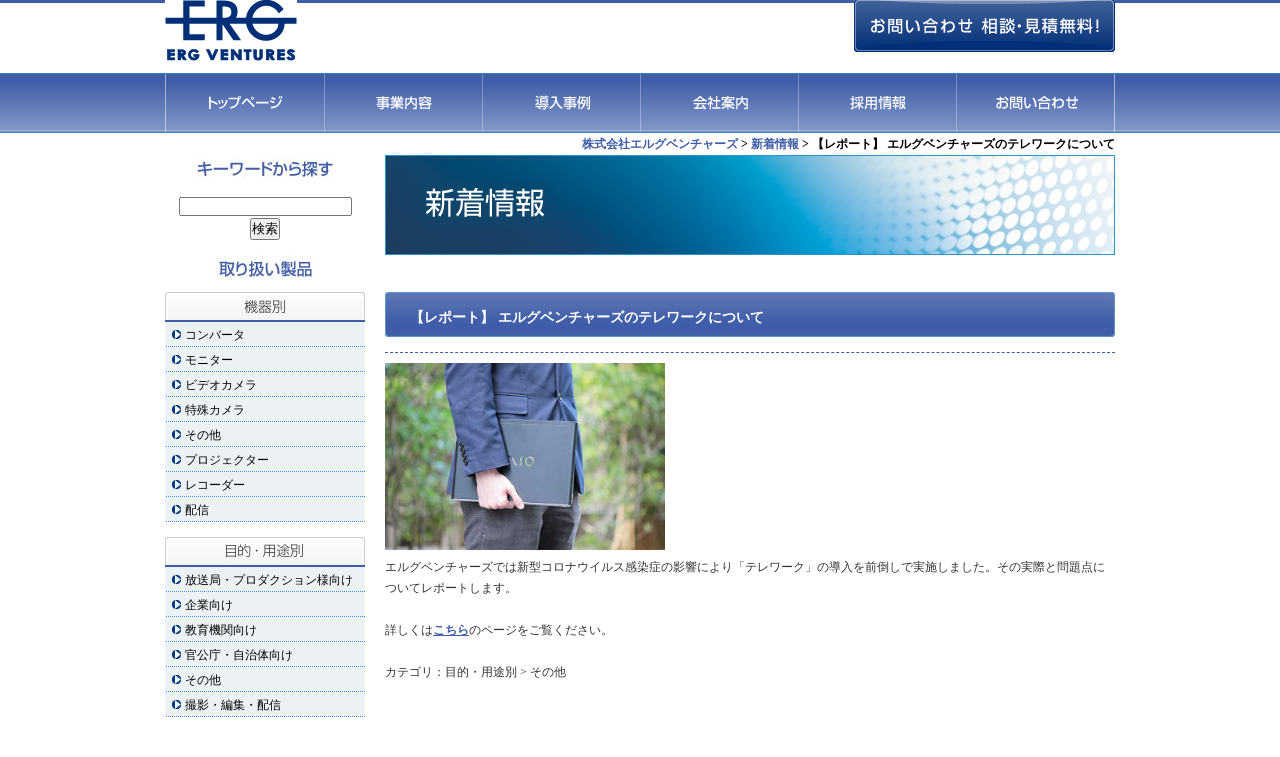

--- FILE ---
content_type: text/html; charset=UTF-8
request_url: https://erg-ventures.co.jp/2020/06/02/%E3%80%90%E3%83%AC%E3%83%9D%E3%83%BC%E3%83%88%E3%80%91-%E3%82%A8%E3%83%AB%E3%82%B0%E3%83%99%E3%83%B3%E3%83%81%E3%83%A3%E3%83%BC%E3%82%BA%E3%81%AE%E3%83%86%E3%83%AC%E3%83%AF%E3%83%BC%E3%82%AF-2/
body_size: 31559
content:
<!DOCTYPE HTML>
<html><head>
<meta http-equiv="Content-Type" content="text/html; charset=UTF-8">
<meta name="viewport" content="width=device-width, initial-scale=1.0">


<title>株式会社エルグベンチャーズ  &raquo; 【レポート】 エルグベンチャーズのテレワークについて</title>

<meta name="description" content="放送映像機器のことなら「株式会社エルグベンチャーズ」におまかせ下さい！">
<meta name="keywords" content="放送映像機器">
<meta name="author" content="株式会社エルグベンチャーズ">
<meta name="copyright" content="株式会社エルグベンチャーズ">
<base href="https://www.erg-ventures.co.jp">

<!--[if lt IE 9]>
<script src="https://html5shiv.googlecode.com/svn/trunk/html5.js"></script>
<![endif]-->



<!--START_jquery-->
<script type="text/javascript" src="https://erg-ventures.co.jp/wp-content/themes/illusion_2_0/js/jquery-2-1-4_min.js"></script>
<!--END_jquerys-->

<!--START_css-->
<link rel="stylesheet" type="text/css" href="https://erg-ventures.co.jp/wp-content/themes/illusion_2_0/css/common.css" media="all" />
<link rel="stylesheet" type="text/css" href="https://erg-ventures.co.jp/wp-content/themes/illusion_2_0/css/top.css" media="all" />
<link rel="stylesheet" type="text/css" href="https://erg-ventures.co.jp/wp-content/themes/illusion_2_0/css/page.css" media="all" />
<link rel="stylesheet" type="text/css" href="https://erg-ventures.co.jp/wp-content/themes/illusion_2_0/css/base.css" media="all" />
<!--END_css-->



<link rel="icon" href="https://erg-ventures.co.jp/wp-content/themes/illusion_2_0/favicon.ico">



<!--START_google_analytics-->
<!-- Global site tag (gtag.js) - Google Analytics -->
<script async src="https://www.googletagmanager.com/gtag/js?id=UA-17200245-35"></script>
<script>
  window.dataLayer = window.dataLayer || [];
  function gtag(){dataLayer.push(arguments);}
  gtag('js', new Date());

  gtag('config', 'UA-17200245-35');
</script><!--END_google_analytics-->


<!--START_bxslider-->
<script src="https://erg-ventures.co.jp/wp-content/themes/illusion_2_0/js/bxslider/jquery.bxslider.js"></script>
<link rel="stylesheet" href="https://erg-ventures.co.jp/wp-content/themes/illusion_2_0/js/bxslider/jquery.bxslider.css">
<script>
 $(document).ready(function(){
   $('.bxslider').bxSlider();
 });
</script>
<!--END_bxslider-->


<!--START_appearsscroll-->
<script src="https://erg-ventures.co.jp/wp-content/themes/illusion_2_0/js/appearsscroll/appearsscroll.js"></script>
<link rel="stylesheet" href="https://erg-ventures.co.jp/wp-content/themes/illusion_2_0/js/appearsscroll/appearsscroll.css">
<!--END_appearsscroll-->



<!--START_drawer-->
<link rel="stylesheet" href="https://erg-ventures.co.jp/wp-content/themes/illusion_2_0/js/drawer/dist/css/drawer.css">
<script src="//cdnjs.cloudflare.com/ajax/libs/iScroll/5.1.1/iscroll-min.js"></script>
<script src="//cdn.rawgit.com/ungki/bootstrap.dropdown/3.3.1/dropdown.min.js"></script>
<script src="https://erg-ventures.co.jp/wp-content/themes/illusion_2_0/js/drawer/dist/js/jquery.drawer.min.js"></script>
<script>
$(document).ready(function() {
  $(".drawer").drawer();
});
</script>
<!--END_drawer-->








<meta name='robots' content='max-image-preview:large' />
<link rel='dns-prefetch' href='//yubinbango.github.io' />
<link rel='dns-prefetch' href='//cdnjs.cloudflare.com' />
<link rel='dns-prefetch' href='//s.w.org' />
<script type="text/javascript">
window._wpemojiSettings = {"baseUrl":"https:\/\/s.w.org\/images\/core\/emoji\/14.0.0\/72x72\/","ext":".png","svgUrl":"https:\/\/s.w.org\/images\/core\/emoji\/14.0.0\/svg\/","svgExt":".svg","source":{"concatemoji":"https:\/\/erg-ventures.co.jp\/wp-includes\/js\/wp-emoji-release.min.js?ver=6.0.11"}};
/*! This file is auto-generated */
!function(e,a,t){var n,r,o,i=a.createElement("canvas"),p=i.getContext&&i.getContext("2d");function s(e,t){var a=String.fromCharCode,e=(p.clearRect(0,0,i.width,i.height),p.fillText(a.apply(this,e),0,0),i.toDataURL());return p.clearRect(0,0,i.width,i.height),p.fillText(a.apply(this,t),0,0),e===i.toDataURL()}function c(e){var t=a.createElement("script");t.src=e,t.defer=t.type="text/javascript",a.getElementsByTagName("head")[0].appendChild(t)}for(o=Array("flag","emoji"),t.supports={everything:!0,everythingExceptFlag:!0},r=0;r<o.length;r++)t.supports[o[r]]=function(e){if(!p||!p.fillText)return!1;switch(p.textBaseline="top",p.font="600 32px Arial",e){case"flag":return s([127987,65039,8205,9895,65039],[127987,65039,8203,9895,65039])?!1:!s([55356,56826,55356,56819],[55356,56826,8203,55356,56819])&&!s([55356,57332,56128,56423,56128,56418,56128,56421,56128,56430,56128,56423,56128,56447],[55356,57332,8203,56128,56423,8203,56128,56418,8203,56128,56421,8203,56128,56430,8203,56128,56423,8203,56128,56447]);case"emoji":return!s([129777,127995,8205,129778,127999],[129777,127995,8203,129778,127999])}return!1}(o[r]),t.supports.everything=t.supports.everything&&t.supports[o[r]],"flag"!==o[r]&&(t.supports.everythingExceptFlag=t.supports.everythingExceptFlag&&t.supports[o[r]]);t.supports.everythingExceptFlag=t.supports.everythingExceptFlag&&!t.supports.flag,t.DOMReady=!1,t.readyCallback=function(){t.DOMReady=!0},t.supports.everything||(n=function(){t.readyCallback()},a.addEventListener?(a.addEventListener("DOMContentLoaded",n,!1),e.addEventListener("load",n,!1)):(e.attachEvent("onload",n),a.attachEvent("onreadystatechange",function(){"complete"===a.readyState&&t.readyCallback()})),(e=t.source||{}).concatemoji?c(e.concatemoji):e.wpemoji&&e.twemoji&&(c(e.twemoji),c(e.wpemoji)))}(window,document,window._wpemojiSettings);
</script>
<style type="text/css">
img.wp-smiley,
img.emoji {
	display: inline !important;
	border: none !important;
	box-shadow: none !important;
	height: 1em !important;
	width: 1em !important;
	margin: 0 0.07em !important;
	vertical-align: -0.1em !important;
	background: none !important;
	padding: 0 !important;
}
</style>
	<link rel='stylesheet' id='wp-block-library-css'  href='https://erg-ventures.co.jp/wp-includes/css/dist/block-library/style.min.css?ver=6.0.11' type='text/css' media='all' />
<style id='global-styles-inline-css' type='text/css'>
body{--wp--preset--color--black: #000000;--wp--preset--color--cyan-bluish-gray: #abb8c3;--wp--preset--color--white: #ffffff;--wp--preset--color--pale-pink: #f78da7;--wp--preset--color--vivid-red: #cf2e2e;--wp--preset--color--luminous-vivid-orange: #ff6900;--wp--preset--color--luminous-vivid-amber: #fcb900;--wp--preset--color--light-green-cyan: #7bdcb5;--wp--preset--color--vivid-green-cyan: #00d084;--wp--preset--color--pale-cyan-blue: #8ed1fc;--wp--preset--color--vivid-cyan-blue: #0693e3;--wp--preset--color--vivid-purple: #9b51e0;--wp--preset--gradient--vivid-cyan-blue-to-vivid-purple: linear-gradient(135deg,rgba(6,147,227,1) 0%,rgb(155,81,224) 100%);--wp--preset--gradient--light-green-cyan-to-vivid-green-cyan: linear-gradient(135deg,rgb(122,220,180) 0%,rgb(0,208,130) 100%);--wp--preset--gradient--luminous-vivid-amber-to-luminous-vivid-orange: linear-gradient(135deg,rgba(252,185,0,1) 0%,rgba(255,105,0,1) 100%);--wp--preset--gradient--luminous-vivid-orange-to-vivid-red: linear-gradient(135deg,rgba(255,105,0,1) 0%,rgb(207,46,46) 100%);--wp--preset--gradient--very-light-gray-to-cyan-bluish-gray: linear-gradient(135deg,rgb(238,238,238) 0%,rgb(169,184,195) 100%);--wp--preset--gradient--cool-to-warm-spectrum: linear-gradient(135deg,rgb(74,234,220) 0%,rgb(151,120,209) 20%,rgb(207,42,186) 40%,rgb(238,44,130) 60%,rgb(251,105,98) 80%,rgb(254,248,76) 100%);--wp--preset--gradient--blush-light-purple: linear-gradient(135deg,rgb(255,206,236) 0%,rgb(152,150,240) 100%);--wp--preset--gradient--blush-bordeaux: linear-gradient(135deg,rgb(254,205,165) 0%,rgb(254,45,45) 50%,rgb(107,0,62) 100%);--wp--preset--gradient--luminous-dusk: linear-gradient(135deg,rgb(255,203,112) 0%,rgb(199,81,192) 50%,rgb(65,88,208) 100%);--wp--preset--gradient--pale-ocean: linear-gradient(135deg,rgb(255,245,203) 0%,rgb(182,227,212) 50%,rgb(51,167,181) 100%);--wp--preset--gradient--electric-grass: linear-gradient(135deg,rgb(202,248,128) 0%,rgb(113,206,126) 100%);--wp--preset--gradient--midnight: linear-gradient(135deg,rgb(2,3,129) 0%,rgb(40,116,252) 100%);--wp--preset--duotone--dark-grayscale: url('#wp-duotone-dark-grayscale');--wp--preset--duotone--grayscale: url('#wp-duotone-grayscale');--wp--preset--duotone--purple-yellow: url('#wp-duotone-purple-yellow');--wp--preset--duotone--blue-red: url('#wp-duotone-blue-red');--wp--preset--duotone--midnight: url('#wp-duotone-midnight');--wp--preset--duotone--magenta-yellow: url('#wp-duotone-magenta-yellow');--wp--preset--duotone--purple-green: url('#wp-duotone-purple-green');--wp--preset--duotone--blue-orange: url('#wp-duotone-blue-orange');--wp--preset--font-size--small: 13px;--wp--preset--font-size--medium: 20px;--wp--preset--font-size--large: 36px;--wp--preset--font-size--x-large: 42px;}.has-black-color{color: var(--wp--preset--color--black) !important;}.has-cyan-bluish-gray-color{color: var(--wp--preset--color--cyan-bluish-gray) !important;}.has-white-color{color: var(--wp--preset--color--white) !important;}.has-pale-pink-color{color: var(--wp--preset--color--pale-pink) !important;}.has-vivid-red-color{color: var(--wp--preset--color--vivid-red) !important;}.has-luminous-vivid-orange-color{color: var(--wp--preset--color--luminous-vivid-orange) !important;}.has-luminous-vivid-amber-color{color: var(--wp--preset--color--luminous-vivid-amber) !important;}.has-light-green-cyan-color{color: var(--wp--preset--color--light-green-cyan) !important;}.has-vivid-green-cyan-color{color: var(--wp--preset--color--vivid-green-cyan) !important;}.has-pale-cyan-blue-color{color: var(--wp--preset--color--pale-cyan-blue) !important;}.has-vivid-cyan-blue-color{color: var(--wp--preset--color--vivid-cyan-blue) !important;}.has-vivid-purple-color{color: var(--wp--preset--color--vivid-purple) !important;}.has-black-background-color{background-color: var(--wp--preset--color--black) !important;}.has-cyan-bluish-gray-background-color{background-color: var(--wp--preset--color--cyan-bluish-gray) !important;}.has-white-background-color{background-color: var(--wp--preset--color--white) !important;}.has-pale-pink-background-color{background-color: var(--wp--preset--color--pale-pink) !important;}.has-vivid-red-background-color{background-color: var(--wp--preset--color--vivid-red) !important;}.has-luminous-vivid-orange-background-color{background-color: var(--wp--preset--color--luminous-vivid-orange) !important;}.has-luminous-vivid-amber-background-color{background-color: var(--wp--preset--color--luminous-vivid-amber) !important;}.has-light-green-cyan-background-color{background-color: var(--wp--preset--color--light-green-cyan) !important;}.has-vivid-green-cyan-background-color{background-color: var(--wp--preset--color--vivid-green-cyan) !important;}.has-pale-cyan-blue-background-color{background-color: var(--wp--preset--color--pale-cyan-blue) !important;}.has-vivid-cyan-blue-background-color{background-color: var(--wp--preset--color--vivid-cyan-blue) !important;}.has-vivid-purple-background-color{background-color: var(--wp--preset--color--vivid-purple) !important;}.has-black-border-color{border-color: var(--wp--preset--color--black) !important;}.has-cyan-bluish-gray-border-color{border-color: var(--wp--preset--color--cyan-bluish-gray) !important;}.has-white-border-color{border-color: var(--wp--preset--color--white) !important;}.has-pale-pink-border-color{border-color: var(--wp--preset--color--pale-pink) !important;}.has-vivid-red-border-color{border-color: var(--wp--preset--color--vivid-red) !important;}.has-luminous-vivid-orange-border-color{border-color: var(--wp--preset--color--luminous-vivid-orange) !important;}.has-luminous-vivid-amber-border-color{border-color: var(--wp--preset--color--luminous-vivid-amber) !important;}.has-light-green-cyan-border-color{border-color: var(--wp--preset--color--light-green-cyan) !important;}.has-vivid-green-cyan-border-color{border-color: var(--wp--preset--color--vivid-green-cyan) !important;}.has-pale-cyan-blue-border-color{border-color: var(--wp--preset--color--pale-cyan-blue) !important;}.has-vivid-cyan-blue-border-color{border-color: var(--wp--preset--color--vivid-cyan-blue) !important;}.has-vivid-purple-border-color{border-color: var(--wp--preset--color--vivid-purple) !important;}.has-vivid-cyan-blue-to-vivid-purple-gradient-background{background: var(--wp--preset--gradient--vivid-cyan-blue-to-vivid-purple) !important;}.has-light-green-cyan-to-vivid-green-cyan-gradient-background{background: var(--wp--preset--gradient--light-green-cyan-to-vivid-green-cyan) !important;}.has-luminous-vivid-amber-to-luminous-vivid-orange-gradient-background{background: var(--wp--preset--gradient--luminous-vivid-amber-to-luminous-vivid-orange) !important;}.has-luminous-vivid-orange-to-vivid-red-gradient-background{background: var(--wp--preset--gradient--luminous-vivid-orange-to-vivid-red) !important;}.has-very-light-gray-to-cyan-bluish-gray-gradient-background{background: var(--wp--preset--gradient--very-light-gray-to-cyan-bluish-gray) !important;}.has-cool-to-warm-spectrum-gradient-background{background: var(--wp--preset--gradient--cool-to-warm-spectrum) !important;}.has-blush-light-purple-gradient-background{background: var(--wp--preset--gradient--blush-light-purple) !important;}.has-blush-bordeaux-gradient-background{background: var(--wp--preset--gradient--blush-bordeaux) !important;}.has-luminous-dusk-gradient-background{background: var(--wp--preset--gradient--luminous-dusk) !important;}.has-pale-ocean-gradient-background{background: var(--wp--preset--gradient--pale-ocean) !important;}.has-electric-grass-gradient-background{background: var(--wp--preset--gradient--electric-grass) !important;}.has-midnight-gradient-background{background: var(--wp--preset--gradient--midnight) !important;}.has-small-font-size{font-size: var(--wp--preset--font-size--small) !important;}.has-medium-font-size{font-size: var(--wp--preset--font-size--medium) !important;}.has-large-font-size{font-size: var(--wp--preset--font-size--large) !important;}.has-x-large-font-size{font-size: var(--wp--preset--font-size--x-large) !important;}
</style>
<link rel='stylesheet' id='contact-form-7-css'  href='https://erg-ventures.co.jp/wp-content/plugins/contact-form-7/includes/css/styles.css?ver=5.7.3' type='text/css' media='all' />
<link rel='stylesheet' id='UserAccessManagerLoginForm-css'  href='https://erg-ventures.co.jp/wp-content/plugins/user-access-manager/assets/css/uamLoginForm.css?ver=2.2.19' type='text/css' media='screen' />
<script type='text/javascript' src='https://erg-ventures.co.jp/wp-includes/js/jquery/jquery.min.js?ver=3.6.0' id='jquery-core-js'></script>
<script type='text/javascript' src='https://erg-ventures.co.jp/wp-includes/js/jquery/jquery-migrate.min.js?ver=3.3.2' id='jquery-migrate-js'></script>
<script type='text/javascript' src='//cdnjs.cloudflare.com/ajax/libs/jquery-easing/1.4.1/jquery.easing.min.js?ver=6.0.11' id='jquery-easing-js'></script>
<link rel="https://api.w.org/" href="https://erg-ventures.co.jp/wp-json/" /><link rel="alternate" type="application/json" href="https://erg-ventures.co.jp/wp-json/wp/v2/posts/9313" /><link rel="EditURI" type="application/rsd+xml" title="RSD" href="https://erg-ventures.co.jp/xmlrpc.php?rsd" />
<link rel="wlwmanifest" type="application/wlwmanifest+xml" href="https://erg-ventures.co.jp/wp-includes/wlwmanifest.xml" /> 
<meta name="generator" content="WordPress 6.0.11" />
<link rel="canonical" href="https://erg-ventures.co.jp/2020/06/02/%e3%80%90%e3%83%ac%e3%83%9d%e3%83%bc%e3%83%88%e3%80%91-%e3%82%a8%e3%83%ab%e3%82%b0%e3%83%99%e3%83%b3%e3%83%81%e3%83%a3%e3%83%bc%e3%82%ba%e3%81%ae%e3%83%86%e3%83%ac%e3%83%af%e3%83%bc%e3%82%af-2/" />
<link rel='shortlink' href='https://erg-ventures.co.jp/?p=9313' />
<link rel="alternate" type="application/json+oembed" href="https://erg-ventures.co.jp/wp-json/oembed/1.0/embed?url=https%3A%2F%2Ferg-ventures.co.jp%2F2020%2F06%2F02%2F%25e3%2580%2590%25e3%2583%25ac%25e3%2583%259d%25e3%2583%25bc%25e3%2583%2588%25e3%2580%2591-%25e3%2582%25a8%25e3%2583%25ab%25e3%2582%25b0%25e3%2583%2599%25e3%2583%25b3%25e3%2583%2581%25e3%2583%25a3%25e3%2583%25bc%25e3%2582%25ba%25e3%2581%25ae%25e3%2583%2586%25e3%2583%25ac%25e3%2583%25af%25e3%2583%25bc%25e3%2582%25af-2%2F" />
<link rel="alternate" type="text/xml+oembed" href="https://erg-ventures.co.jp/wp-json/oembed/1.0/embed?url=https%3A%2F%2Ferg-ventures.co.jp%2F2020%2F06%2F02%2F%25e3%2580%2590%25e3%2583%25ac%25e3%2583%259d%25e3%2583%25bc%25e3%2583%2588%25e3%2580%2591-%25e3%2582%25a8%25e3%2583%25ab%25e3%2582%25b0%25e3%2583%2599%25e3%2583%25b3%25e3%2583%2581%25e3%2583%25a3%25e3%2583%25bc%25e3%2582%25ba%25e3%2581%25ae%25e3%2583%2586%25e3%2583%25ac%25e3%2583%25af%25e3%2583%25bc%25e3%2582%25af-2%2F&#038;format=xml" />


</head>
<body data-rsssl=1>


<body data-rsssl=1 id="top" class="drawer drawer-right">


<!--START_head-->

<div id="header_box01"></div>
<div id="header_box01_02"><!--START_google_翻訳-->
<div id="google_translate_element"></div><script type="text/javascript">
function googleTranslateElementInit() {
  new google.translate.TranslateElement({pageLanguage: 'ja', includedLanguages: 'en,ja,ko,zh-CN,zh-TW', layout: google.translate.TranslateElement.InlineLayout.SIMPLE}, 'google_translate_element');
}
</script><script type="text/javascript" src="//translate.google.com/translate_a/element.js?cb=googleTranslateElementInit"></script>
<!--END_google_翻訳--></div>


<!--START_sp_menu-->
<nav class="sp"> 



<div id="header_box00_01"><a href="https://erg-ventures.co.jp"><img src="https://erg-ventures.co.jp/wp-content/themes/illusion_2_0/img/common/erg.gif" width="132" height="61" alt=""/></a></div>


<!--スマホ用ハンバーガーメニュー-->
<div class="drawer-header">
    <button type="button" class="drawer-toggle drawer-hamburger">
      <span class="sr-only">toggle navigation</span>
      <span class="drawer-hamburger-icon"></span>
    </button>
</div>

<div class="drawer-main drawer-default">
    <nav class="drawer-nav" role="navigation">
      <div class="drawer-brand"><a href="https://erg-ventures.co.jp">エルグベンチャーズ HOME</a></div>


<ul class="drawer-menu">
<li class="drawer-menu-item"><a href="https://erg-ventures.co.jp/service/">事業内容</a></li>
<li class="drawer-menu-item"><a href="https://erg-ventures.co.jp/category/works/">導入事例</a></li>
<li class="drawer-menu-item"><a href="https://erg-ventures.co.jp/company/">会社案内</a></li>
<li class="drawer-menu-item"><a href="https://erg-ventures.co.jp/recruit/">採用情報</a></li>
<li class="drawer-menu-item"><a href="https://erg-ventures.co.jp/contact/">お問い合わせ</a></li>
<li class="drawer-menu-item"><a href="https://erg-ventures.co.jp/policy/">個人情報保護方針</a></li>
<li class="drawer-menu-item"><a href="https://erg-ventures.co.jp/policy2/">個人情報の取扱いについて</a></li>
<li class="drawer-menu-item"><a href="https://erg-ventures.co.jp/category/news/">新着情報</a></li>
<li class="drawer-menu-item"><a href="https://erg-ventures.co.jp/sitemap/">サイトマップ</a></li>
</ul>

  
<div class="drawer-footer"><span></span></div>
</nav>
</div>
  
</nav>
<!--END_header_sp_menu-->





<!--START_pc_menu-->
<nav class="pc">




<div id="header_box02"><h1>映像機器のことなら「株式会社エルグベンチャーズ」におまかせ下さい！</h1></div>

<div id="header_box03">
<div id="header_box03_l"><a href="https://www.erg-ventures.co.jp/"><img src="https://erg-ventures.co.jp/wp-content/themes/illusion_2_0/img/common/erg.gif" alt="エルグベンチャーズ" width="132" height="61"></a></div>
<div id="header_box03_r"><a href="https://www.erg-ventures.co.jp/contact/"><img src="https://erg-ventures.co.jp/wp-content/themes/illusion_2_0/img/common/tel.jpg" alt="お問い合わせ　相談・見積無料！！TEL:03-3760-8161" width="261" height="53"></a></div>
</div>



<div id="header_box04">
  
<div id="menu01">
<ul>
<li id="menu01-a"><a href="https://www.erg-ventures.co.jp/">トップページ</a></li>
<li id="menu01-b"><a href="https://erg-ventures.co.jp/service/">事業内容</a></li>
<li id="menu01-c"><a href="https://erg-ventures.co.jp/category/works/">導入事例</a></li>
<li id="menu01-d"><a href="https://erg-ventures.co.jp/company/">会社案内</a></li>
<li id="menu01-e"><a href="https://erg-ventures.co.jp/recruit/">採用情報</a></li>
<li id="menu01-f"><a href="https://erg-ventures.co.jp/contact/">お問い合わせ</a></li>
</ul>
</div>

</div>

</nav>
<!--END_header_pc_menu-->
<!--END_header-->


<div class="breadcrumbs"><h2><!-- Breadcrumb NavXT 7.2.0 -->
<a title="Go to 株式会社エルグベンチャーズ." href="https://erg-ventures.co.jp" class="home">株式会社エルグベンチャーズ</a> &gt; <a title="Go to the 新着情報 category archives." href="https://erg-ventures.co.jp/category/news/" class="taxonomy category">新着情報</a> &gt; 【レポート】 エルグベンチャーズのテレワークについて</h2></div>



<p class="pagetop"><a href="#top">▲</a></p>



<div class="section clearfix">

<div class="contents clearfix">

<div id="title_box"><img src="https://erg-ventures.co.jp/wp-content/themes/illusion_2_0/img/c03_news/00.jpg" alt="新着情報" width="730" height="100"></div>
<div class="posting_box01 clearfix">
<!--START_contents-->




<h4 class="midashi03">【レポート】 エルグベンチャーズのテレワークについて</h4>


<div id="re_03">
<div id="re_03_l">

<img src="https://www.erg-ventures.co.jp/wp-content/uploads/2020/06/wfh_mobile.jpg" alt="wfh_mobile" title="" width="280" /></div>
<div id="re_03_r"></div>
</div>


<div id="re_04" class="img_sp_100_box01"><p>エルグベンチャーズでは新型コロナウイルス感染症の影響により「テレワーク」の導入を前倒しで実施しました。その実際と問題点についてレポートします。</p>
<p>&nbsp;</p>
<p>詳しくは<strong><span style="text-decoration: underline;"><a href="https://www.erg-ventures.co.jp/2020/06/02/%e3%80%90%e3%83%ac%e3%83%9d%e3%83%bc%e3%83%88%e3%80%91-%e3%82%a8%e3%83%ab%e3%82%b0%e3%83%99%e3%83%b3%e3%83%81%e3%83%a3%e3%83%bc%e3%82%ba%e3%81%ae%e3%83%86%e3%83%ac%e3%83%af%e3%83%bc%e3%82%af%e3%81%ab/">こちら</a></span></strong>のページをご覧ください。</p>
<p>&nbsp;</p>
<p>カテゴリ：目的・用途別 &gt; その他</p>
</div>





<!--END_contents-->
</div>

</div>



<div class="sidebar">


<!--START_sidebar-->
<div id="main_l_box02"><img src="https://erg-ventures.co.jp/wp-content/themes/illusion_2_0/img/common/05.jpg" alt="キーワードから探す" width="200" height="30"></div>

<div id="main_l_box03"><form role="search" method="get" id="searchform" action="/" >
<input type="text" value="" name="s" class="s" />
<input type="submit" class="searchsubmit" value="検索" />
</form>
</div>

<div id="main_l_box01"><img src="https://erg-ventures.co.jp/wp-content/themes/illusion_2_0/img/common/01.jpg" alt="取り扱い製品" width="200" height="30"></div>



<div id="main_l_box02">
<div id="bc01_box_01">
<div id="bc01_box_02"><img src="https://erg-ventures.co.jp/wp-content/themes/illusion_2_0/img/common/02.jpg" alt="カテゴリー" width="200" height="30"></div>
<div class="clearfix" id="bc01_box_03">
<ul class="bc01">
	<li class="cat-item cat-item-9"><a href="https://erg-ventures.co.jp/category/category2/%e3%82%b3%e3%83%b3%e3%83%90%e3%83%bc%e3%82%bf/">コンバータ</a>
</li>
	<li class="cat-item cat-item-10"><a href="https://erg-ventures.co.jp/category/category2/%e3%83%a2%e3%83%8b%e3%82%bf%e3%83%bc/">モニター</a>
</li>
	<li class="cat-item cat-item-31"><a href="https://erg-ventures.co.jp/category/category2/%e3%83%93%e3%83%87%e3%82%aa%e3%82%ab%e3%83%a1%e3%83%a9/">ビデオカメラ</a>
</li>
	<li class="cat-item cat-item-60"><a href="https://erg-ventures.co.jp/category/category2/%e7%89%b9%e6%ae%8a%e3%82%ab%e3%83%a1%e3%83%a9_%e3%83%89%e3%83%ad%e3%83%bc%e3%83%b3/">特殊カメラ</a>
</li>
	<li class="cat-item cat-item-68"><a href="https://erg-ventures.co.jp/category/category2/%e6%a9%9f%e5%99%a8%e5%88%a5_%e3%81%9d%e3%81%ae%e4%bb%96/">その他</a>
</li>
	<li class="cat-item cat-item-84"><a href="https://erg-ventures.co.jp/category/category2/%e3%83%97%e3%83%ad%e3%82%b8%e3%82%a7%e3%82%af%e3%82%bf%e3%83%bc/">プロジェクター</a>
</li>
	<li class="cat-item cat-item-79"><a href="https://erg-ventures.co.jp/category/category2/%e3%83%ac%e3%82%b3%e3%83%bc%e3%83%80%e3%83%bc/">レコーダー</a>
</li>
	<li class="cat-item cat-item-80"><a href="https://erg-ventures.co.jp/category/category2/%e9%85%8d%e4%bf%a1/">配信</a>
</li>
</ul>
</div>
</div>

</div>

<div id="main_l_box02">
<div id="bc01_box_01">
<div id="bc01_box_02"><img src="https://erg-ventures.co.jp/wp-content/themes/illusion_2_0/img/common/03.jpg" alt="目的・用途別" width="200" height="30"></div>
<div class="clearfix" id="bc01_box_03">
<ul class="bc01">
	<li class="cat-item cat-item-70"><a href="https://erg-ventures.co.jp/category/%e7%9b%ae%e7%9a%84%e7%94%a8%e9%80%94%e5%88%a5/%e6%94%be%e9%80%81%e5%b1%80_%e3%83%97%e3%83%ad%e3%83%80%e3%82%af%e3%82%b7%e3%83%a7%e3%83%b3%e6%a7%98%e5%90%91%e3%81%91/">放送局・プロダクション様向け</a>
</li>
	<li class="cat-item cat-item-71"><a href="https://erg-ventures.co.jp/category/%e7%9b%ae%e7%9a%84%e7%94%a8%e9%80%94%e5%88%a5/%e4%bc%81%e6%a5%ad%e5%90%91%e3%81%91/">企業向け</a>
</li>
	<li class="cat-item cat-item-72"><a href="https://erg-ventures.co.jp/category/%e7%9b%ae%e7%9a%84%e7%94%a8%e9%80%94%e5%88%a5/%e6%95%99%e8%82%b2%e6%a9%9f%e9%96%a2%e5%90%91%e3%81%91/">教育機関向け</a>
</li>
	<li class="cat-item cat-item-73"><a href="https://erg-ventures.co.jp/category/%e7%9b%ae%e7%9a%84%e7%94%a8%e9%80%94%e5%88%a5/%e5%ae%98%e5%85%ac%e5%ba%81_%e8%87%aa%e6%b2%bb%e4%bd%93%e5%90%91%e3%81%91/">官公庁・自治体向け</a>
</li>
	<li class="cat-item cat-item-74"><a href="https://erg-ventures.co.jp/category/%e7%9b%ae%e7%9a%84%e7%94%a8%e9%80%94%e5%88%a5/%e7%9b%ae%e7%9a%84_%e7%94%a8%e9%80%94%e5%88%a5_%e3%81%9d%e3%81%ae%e4%bb%96/">その他</a>
</li>
	<li class="cat-item cat-item-83"><a href="https://erg-ventures.co.jp/category/%e7%9b%ae%e7%9a%84%e7%94%a8%e9%80%94%e5%88%a5/%e6%92%ae%e5%bd%b1%e3%83%bb%e7%b7%a8%e9%9b%86%e3%83%bb%e9%85%8d%e4%bf%a1/">撮影・編集・配信</a>
</li>
</ul>
</div>
</div>

</div>


<div id="main_l_box02">
<div id="bc01_box_01">
<div id="bc01_box_02"><img src="https://erg-ventures.co.jp/wp-content/themes/illusion_2_0/img/common/04.jpg" alt="メーカー別" width="200" height="30"></div>
<div class="clearfix" id="bc01_box_03">
<ul class="bc01">
	<li class="cat-item cat-item-3"><a href="https://erg-ventures.co.jp/category/maker/aja/">AJA</a>
</li>
	<li class="cat-item cat-item-75"><a href="https://erg-ventures.co.jp/category/maker/canon/">Canon</a>
</li>
	<li class="cat-item cat-item-28"><a href="https://erg-ventures.co.jp/category/maker/sony/">SONY</a>
</li>
	<li class="cat-item cat-item-76"><a href="https://erg-ventures.co.jp/category/maker/%e3%83%a1%e3%83%bc%e3%82%ab%e3%83%bc%e5%88%a5_%e3%81%9d%e3%81%ae%e4%bb%96/">その他</a>
</li>
	<li class="cat-item cat-item-85"><a href="https://erg-ventures.co.jp/category/maker/bose/">BOSE</a>
</li>
</ul>
</div>
</div>

</div>


<div id="main_l_box02"><a href="https://erg-ventures.co.jp/category/works/"><img src="https://erg-ventures.co.jp/wp-content/themes/illusion_2_0/img/common/ba01.jpg" alt="導入事例" width="200" height="80"></a></div>
<div id="main_l_box02"><a href="https://erg-ventures.co.jp/category/maker/aja/"><img src="https://erg-ventures.co.jp/wp-content/themes/illusion_2_0/img/common/ba02.jpg" alt="aja" width="200" height="60"></a></div>
<div id="main_l_box02"><a href="https://erg-ventures.co.jp/category/maker/sony/"><img src="https://erg-ventures.co.jp/wp-content/themes/illusion_2_0/img/common/ba03.jpg" alt="sony製品" width="200" height="60"></a></div>
<div id="main_l_box02"><a href="https://erg-ventures.co.jp/category/category/maker/bug/"><img src="https://erg-ventures.co.jp/wp-content/themes/illusion_2_0/img/common/ba06.jpg" alt="bug" width="200" height="60"></a></div>
<div id="main_l_box03">
<span id="ss_img_wrapper_115-57_image_ja">
<a href="http://jp.globalsign.com/" target="_blank">
<img alt="SSL　グローバルサインのサイトシール" border="0" id="ss_img" src="//seal.globalsign.com/SiteSeal/images/gs_noscript_115-57_ja.gif">
</a>
</span>
<script type="text/javascript" src="//seal.globalsign.com/SiteSeal/gs_image_115-57_ja.js" defer="defer"></script>
</div>
<div id="main_l_box03"><a href="https://privacymark.jp/" target="_blank"><img src="https://erg-ventures.co.jp/wp-content/themes/illusion_2_0/img/common/10520145_07_200_JP.jpg" alt="プライバシーマーク制度ウェブサイト" width="100" height="100"></a></div><!--END_sidebar-->



</div>


</div>



<!--START_footer-->
<nav class="pc">
<div id="footer_box01">
｜<a href="https://www.erg-ventures.co.jp">HOME</a> 
｜<a href="https://erg-ventures.co.jp/service/">事業内容</a> 
｜<a href="https://erg-ventures.co.jp/category/works/">導入事例</a> 
｜<a href="https://erg-ventures.co.jp/company/">会社案内 </a>
｜<a href="https://erg-ventures.co.jp/recruit/">採用情報</a> 
｜<a href="https://erg-ventures.co.jp/contact/">お問い合わせ</a>
｜<a href="https://erg-ventures.co.jp/policy/">個人情報保護方針 </a>
｜<a href="https://erg-ventures.co.jp/policy2/">個人情報の取扱いについて</a>
｜<a href="https://erg-ventures.co.jp/category/news/">新着情報</a>  
｜<a href="https://erg-ventures.co.jp/sitemap/">サイトマップ</a>｜
</div>


<div id="footer_box02"></div>

<div id="footer_box03">
<div id="footer_box04">
<div id="footer_box04_l">
株式会社エルグベンチャーズ<br>
〒153-0061 東京都目黒区中目黒1-1-45 nakame BOX 3階<br>
TEL. 03-3760-8161（代表） FAX. 03-3760-8132
</div>
<div class="footer" id="footer_box04_r"> Copyright (C) ERG VENTURES CO., LTD. All Rights Reserved.</div>
</div>
</div>

</nav>


<nav class="sp">
<div id="footer_box01">
｜<a href="https://www.erg-ventures.co.jp">HOME</a> 
｜<a href="https://erg-ventures.co.jp/service/">事業内容</a> 
｜<a href="https://erg-ventures.co.jp/category/works/">導入事例</a> 
｜<a href="https://erg-ventures.co.jp/company/">会社案内 </a>｜<br>
｜<a href="https://erg-ventures.co.jp/recruit/">採用情報</a> 
｜<a href="https://erg-ventures.co.jp/contact/">お問い合わせ</a>
｜<a href="https://erg-ventures.co.jp/policy/">個人情報保護方針 </a>｜<br>
｜<a href="https://erg-ventures.co.jp/policy2/">個人情報の取扱いについて</a>
｜<a href="https://erg-ventures.co.jp/category/news/">新着情報</a>  
｜<a href="https://erg-ventures.co.jp/sitemap/">サイトマップ</a>｜
</div>

<div id="footer_box02"></div>

<div id="footer_box03">
<div id="footer_box04">
株式会社エルグベンチャーズ<br>
〒153-0061<br>
東京都目黒区中目黒1-1-45<br>
AS ONE 中目黒 3階<br>
TEL. 03-3760-8161（代表）<br>
FAX. 03-3760-8132
</div>
<div id="footer_box05"> Copyright (C) ERG VENTURES CO., LTD. All Rights Reserved.</div>
</div>

 
</nav>
<!--END_footer-->
</body>




</html>

--- FILE ---
content_type: text/css
request_url: https://erg-ventures.co.jp/wp-content/themes/illusion_2_0/css/common.css
body_size: 15952
content:
@charset "utf-8";
/*----------------------------------------*/
/*                 全般                   */
/*----------------------------------------*/



/* タグ リセッタ */
*{
	margin:0;
	padding:0;
}
img{border:none;}
li {list-style: none;}


/* clearfix */
.clearfix{zoom:1;}
.clearfix:after{
    content:".";
    display: block;
    height:0px;
    clear:both;
    visibility:hidden;
}
* html .clearfix{
	display:inline-table;
	/*¥*/display:block;/**/
}


/* ブロック関連クラス */
.block {display: block;}
.clear{clear:both;}
.right{float:right;}
.left{float:left;}
.none{display:none;}
.txtCenter{text-align:center;}

/* フォント */
.f10{font-size:10px;}
.f14{font-size:14px;}
.f16{font-size:16px;}
.f24{font-size:24px;}
.green{color:#339933;}
.f14r{font-size:14px; color:#FF0000;}
.f14o{font-size:14px; color:#F39F3D;}
.f12px-shiro_b {font-size: 12px;color: #FFFFFF; font-weight:bold;}
.f12px-hai_b {font-size: 12px;color: #333333; font-weight:bold;}
.f12px-aka_b {font-size: 12px;color: #FF0000; font-weight:bold;}
.f12px-kuro_b {font-size: 12px;color: #000000; font-weight:bold;}
.f12px-orende_b {font-size: 12px;color: #FF9600; font-weight:bold;}
.f14px-orende_b {font-size: 14px;color: #FF9600; font-weight:bold; line-height: 150%;}
.f14px-kuro_b {font-size: 14px;color: #000000; font-weight:bold;}
.f14px-shiro_b {font-size: 14px;color: #FFFFFF; font-weight:bold;}

.f14px-hai_b {font-size: 14px;color: #666666; font-weight:bold;}


.f14px-midori_b {font-size: 14px;color: #06ACAA; font-weight:bold;}
.f18px-midori_b {font-size: 18px;color: #06ACAA; font-weight:bold; line-height: 150%;}

h1 {font-size: 12px;color: #333333; line-height: 12px;margin-top:0px;}
h2 {font-size: 12px;color: #000000; line-height: 12px;margin-top:0px;}
/* Padding */
.pt5{padding-top:5px;}
.pr5{padding-right:5px;}
.pb5{padding-bottom:5px;}
.pl5{padding-left:5px;}

.pt10{padding-top:10px;}
.pr10{padding-right:10px;}
.pb10{padding-bottom:10px;}
.pl10{padding-left:10px;}

.pt15{padding-top:15px;}
.pr15{padding-right:15px;}
.pb15{padding-bottom:15px;}
.pl15{padding-left:15px;}

/* margin */
.mt5{margin-top:5px;}
.mr5{margin-right:5px;}
.mb5{margin-bottom:5px;}
.ml5{margin-left:5px;}

.mt10{margin-top:10px;}
.mr10{margin-right:10px;}
.mb10{margin-bottom:10px;}
.ml10{margin-left:10px;}

.mt15{margin-top:15px;}
.mr15{margin-right:15px;}
.mb15{margin-bottom:15px;}
.ml15{margin-left:15px;}

/* リンク */

a{outline:0;}
a:link { color: #3F5DA8;text-decoration: none;}
a:visited { color: #3F5DA8}
a:hover { color:#3F5DA8}


.kuro_link a:link { color:#333333;text-decoration: none;}
.kuro_link a:visited { color:#333333;text-decoration: none;}
.kuro_link a:hover { color:#333333;text-decoration:underline;}



.footer a:link { color: #FFFFFF;text-decoration: none;}
.footer a:visited { color: #FFFFFF;text-decoration: none;}
.footer a:hover { color:#FFFFFF;text-decoration:underline;}

/*続きを読む*/
.mMore{
	display:block;
	padding:8px 0px;
	text-align:right;
	clear:both;
}
.mMore a:link,
.mMore a:visited{
	color:#666666;
	font-size:10px;
}

/*---------------------------------------*/
/*ベース　　　　　　　             　　　*/
/*---------------------------------------*/
/*main*/
.section{
	width:950px;
	margin:0 auto 0 auto;
}


/*contents*/
.contents{
	float:right;
	width:730px;
	margin-bottom: 20px;
}

/*sidebar*/
.sidebar{
	width:200px;
	float:left;
	margin-bottom: 20px;
}


/*画像に乗ったら半透明*/
.img_hover img{
	-webkit-transition-property:opacity;  
    -webkit-transition-duration:0.2s;  
    -webkit-transition-timing-function:linear; 
}


.img_hover img:hover{
	opacity:0.8;
}


/*パンクズ*/
.breadcrumbs {
	width:950px;
	clear:both;
	text-align:right;
	margin:5px auto 5px auto;
}

/*スライドショー*/
.slideshow {
	width:100%;
	clear:both;
	margin:0px 0px 20px 0px;
}


.slideshow img{
	width:100%;
	height:auto;
}
/*---------------------------------------*/
/*             ページ間共通               */
/*---------------------------------------*/

body {
	margin: 0px;
	padding: 0px;
	color:#333333;
	background:#FFFFFF;
	font: 12px/180% "ＭＳ Ｐゴシック", Osaka, "ヒラギノ角ゴ Pro W3";
}

#container {
   width:910px;
   margin:0 auto;
   padding:0px;
   
   	
	
	
	width:1374px;
	margin:0px auto 0px auto;
		clear:both;
	background: url(../img/common/back.gif)  repeat-y;
}


#title_box {
	width:100%;
	margin:0px 0px 10px 0px;
	 height: auto;
}

#title_box img{
 width: 100% ;
 height: auto ;
}



#midashi01 {  
	background: url(../img/common/m01.jpg) no-repeat;
	height: 45px;
	color: #ffffff;
	padding-left: 10px;
	padding-top: 12px;
	font-size: 14px;
	font-weight:bold;
	clear:both;
}


#midashi02 {  
	background: url(../img/common/m02.gif) no-repeat;
	height: 40px;
	color: #000099;
	padding-left: 10px;
	padding-top: 12px;
	font-size: 14px;
	font-weight:bold;
	clear:both;
}

.midashi03 {
	border-bottom: 1px dashed #3F5DA7;
	height: 30px;
	color: #000000;
	padding-left: 1px;
	padding-top: 5px;
	margin-bottom: 10px;
	font-size: 20px;
	font-weight: bold;
	clear: both;
}


/*header*/

#header_box01 {
	width:100%;
	height:3px;
	background:#3F5DA8;
	margin:0px auto 0px auto;
}

#header_box01_02 {
    z-index: 1;
	position: relative;
	clear:both;
    width:100%;
}


#header_box02 {
	 z-index: 0;
	width:950px;
	clear:both;
	position: relative;
	margin:-20px auto 0px auto;
}




#header_box03 {
	width:950px;
	clear:both;
	margin:0px auto 0px auto;
}



#header_box03_l {
	width:150px;
	clear:both;
	float:left;
	margin:5px 0px 5px 0px;

}

#header_box03_r {
	width:800px;
	float:right;
	margin:4px 0px 4px 0px;
	text-align:right;
}



#header_box04 {
	width:100%;
	clear:both;
	height:60px;
	background: url(../img/common/b01_back.jpg) repeat-x;
}

/*main_menu*/


#menu01 {
	clear:both;
	margin:0px auto 0px auto;
	width: 950px;
}  

#menu01 UL {
	list-style: none;
	margin: 0px;
	padding: 0px;
}

#menu01 LI#menu01-a {width: 159px;height: 60px;float: left;}
#menu01 LI#menu01-b {width: 158px;height: 60px;float: left;}
#menu01 LI#menu01-c {width: 158px;height: 60px;float: left;}
#menu01 LI#menu01-d {width: 158px;height: 60px;float: left;}
#menu01 LI#menu01-e {width: 158px;height: 60px;float: left;}
#menu01 LI#menu01-f {width: 159px;height: 60px;float: left;}


#menu01 LI#menu01-a a {text-decoration: none;width: 159px;height: 60px;display: block;overflow: hidden;text-indent: -9999px;}
#menu01 LI#menu01-b a {text-decoration: none;width: 158px;height: 60px;display: block;overflow: hidden;text-indent: -9999px;}
#menu01 LI#menu01-c a {text-decoration: none;width: 158px;height: 60px;display: block;overflow: hidden;text-indent: -9999px;}
#menu01 LI#menu01-d a {text-decoration: none;width: 158px;height: 60px;display: block;overflow: hidden;text-indent: -9999px;}
#menu01 LI#menu01-e a {text-decoration: none;width: 158px;height: 60px;display: block;overflow: hidden;text-indent: -9999px;}
#menu01 LI#menu01-f a {text-decoration: none;width: 159px;height: 60px;display: block;overflow: hidden;text-indent: -9999px;}


#menu01 li#menu01-a { background: url(../img/common/b01.jpg) no-repeat 0px 0px; }
#menu01 li#menu01-b { background: url(../img/common/b01.jpg) no-repeat -159px 0px; }
#menu01 li#menu01-c { background: url(../img/common/b01.jpg) no-repeat -317px 0px; }
#menu01 li#menu01-d { background: url(../img/common/b01.jpg) no-repeat -475px 0px; }
#menu01 li#menu01-e { background: url(../img/common/b01.jpg) no-repeat -633px 0px; }
#menu01 li#menu01-f { background: url(../img/common/b01.jpg) no-repeat -791px 0px; }



#menu01 li#menu01-a a:hover { background: url(../img/common/b01.jpg) no-repeat 0px -60px; }
#menu01 li#menu01-b a:hover { background: url(../img/common/b01.jpg) no-repeat -159px -60px; }
#menu01 li#menu01-c a:hover { background: url(../img/common/b01.jpg) no-repeat -317px -60px; }
#menu01 li#menu01-d a:hover { background: url(../img/common/b01.jpg) no-repeat -475px -60px; }
#menu01 li#menu01-e a:hover { background: url(../img/common/b01.jpg) no-repeat -633px -60px; }
#menu01 li#menu01-f a:hover { background: url(../img/common/b01.jpg) no-repeat -791px -60px; }


/*main_right*/
#main_l_box01 {
	width:200px;
	clear:both;
	margin:5px auto 0px auto;
}


#main_l_box02 {
	width:200px;
	margin:0px auto 5px auto;
}


#main_l_box03 {
	width:200px;
	margin:0px auto 15px auto;
	text-align:center;
}


/*footer*/

#footer_box01 {
	width:950px;
	clear:both;
	text-align:center;
	margin:20px auto 20px auto;
}



#footer_box02 {
	width:100%;
	height:48px;
	clear:both;
	background: url(../img/common/foot_back.jpg) repeat-x;
}

#footer_box03 {
	width:100%;
	height:200px;
	clear:both;
	background:#5872B3;
}

#footer_box04 {
	width:950px;
	margin:0px auto 0px auto;
	padding-top:20px;
	clear:both;
}

#footer_box04_l {
	width:475px;
	clear:both;
	float:left;
	color:#ffffff;
}

#footer_box04_r {
	width:475px;
	float:right;
	text-align:right;
	color:#ffffff;
}

/*カテゴリーメニュー*/

#bc01_box_01{
	width:200px;
	margin-bottom:15px;
	}
	
#bc01_box_02{
	width:200px;
	height:30px;
	clear:both;
	}
		
#bc01_box_03{
	width:200px;
	clear:both;
	}

.bc01{
	}

.bc01 li{
	width:200px;
	height:25px;
	background: url(../img/common/bc01.gif) no-repeat;
	}

.bc01 li a{
	width:200px;
	height:25px;
	display:block;
	text-decoration:none;
	color:#000000;
	padding-left: 20px;
	padding-top: 3px;
	}
	
.bc01 li:hover{
	background: url(../img/common/bc01.gif) no-repeat
	}

.bc01 li:hover a{
	color:#F5A03D;
	}

/*ページネーション*/


.pagination {
	clear: both;
	padding: 20px 0;
	position: relative;
	font-size: 14px;
	line-height: 14px;
}
.pagination span, .pagination a {
	display: block;
	width: auto;
	margin: 2px 2px 2px 0;
	padding: 5px 9px 5px 9px;
	background-color: #fff;
	color: #555;
	text-decoration: none;
		float: left;
}
.pagination a {
	border: 1px solid #ccc;
}
.pagination a:hover{
	background-color: #ccc;
	border: 1px solid #ccc;
	color: #fff;
}
.pagination .current{
	padding: 5px 9px 5px 9px;
	background-color: #ccc;
	border: 1px solid #ccc;
	color: #fff;
}

/*----------------------------------------*/
/*画像配置　 　　　　　　　               */
/*----------------------------------------*/
.photo_box_01_01{
	clear:both
	
}
.photo_box_01_02{
padding-bottom:10px;
}
.photo_box_01_03{
	text-align:left;
	padding-bottom: 10px;
}
.photo_box_left_text{margin-right: 10px; padding-bottom: 5px;}
.photo_box_right_text{margin-left: 10px; padding-bottom: 5px;text-align:left;}

.sp{display:none;}

.box-wrapper{
	margin-right: -1.33%;
}


/*---------------------------------------*/
/*　投稿の記事部分　　             　　　*/
/*---------------------------------------*/
.posting_box01 {
	}

.posting_box01 h4 {
	background: url(../img/common/m01.jpg) no-repeat;
	height: 45px;
	color: #FFFFFF;
	padding-left: 25px;
	padding-top: 15px;
	padding-bottom: 0px;
	margin-top: 30px;
	font-size: 14px;
	font-weight: bold;
	clear: both;
}

.posting_box01 h5  {
	background: url(../img/common/m04.jpg) no-repeat;
	height: 45px;
	color: #000000;
	padding-left: 25px;
	padding-top: 10px;
	padding-bottom: 0px;
	margin-top: 30px;
	font-size: 14px;
	font-weight: bold;
	clear: both;
}

.posting_box01 h6  {
	background: url(../img/common/m05.jpg) no-repeat;
	height: 40px;
	color: #000000;
	padding-left: 25px;
	padding-top: 10px;
	padding-bottom: 0px;
	font-size: 14px;
	margin-top: 30px;
	font-weight: bold;
	clear: both;
}

.posting_box01 table{
    border-collapse: collapse;
}

.posting_box01 td{
	border: 1px solid #000000;
	border-collapse:collapse;
	padding: 5px 5px 5px 5px;
	}



/*----------------------------------------*/
/*画像　 　　　　　　　                   */
/*----------------------------------------*/

.img100_box01 img{
	width:100%;
	height:auto;
}


/******************************************************************************************/

/* for TB & SP CSS   */

/******************************************************************************************/


/*全タブレット*/
/*横1024～416*/
@media only screen and (min-width: 416px) and (max-width: 1024px) {


}




/*→タブレット横限定*/
/*横1024～769*/
@media only screen and (min-width: 769px) and (max-width: 1024px) {
	
	
}
	
	
	
	
/*→タブレット縦限定*/
/*横768～416*/
@media only screen and (min-width: 416px) and (max-width: 768px) {
	
.section{
	width:92%;
}


.contents{
		float:none;
		width:100%;
	}
	
	.sidebar{
		width:70%;
		float:none;
		margin:0px auto 20px auto;
	}



/*---------------------------------------*/
/*  ヘッダー 　　　　 　 　　　　　　　　 */
/*---------------------------------------*/
	
#header_box01 {
    width: 100%;
}
	
#header_box02_02 {
    width: 100%;
}

/*パンクズ*/
.breadcrumbs {
	width:100%;
	clear:both;
	text-align:right;
	margin:5px auto 5px auto;
}





	
}



/*全スマートフォン*/
/*横415～1*/
@media only screen and (min-width: 1px) and (max-width: 415px) {


	.section{
			width:92%;
	}
	
	
	
	.sp{display:block;}
	.pc{display:none;}
	
	

	.sidebar{
		width:100%;
		float:none;
		margin:0px auto 20px auto;
	}
	
	
	.contents{
		float:none;
		width:100%;
	}
	

	
	
#midashi01 {  
	background: url(../img/common/m01_02.jpg) repeat-x;
	height: 45px;
	color: #ffffff;
	padding-left: 10px;
	padding-top: 12px;
	font-size: 14px;
	font-weight:bold;
	clear:both;
}
	
	
	
	
.midashi03 {
	
	font-size: 12px;
	
}
	
	
/*---------------------------------------*/
/*ページタイトル　　　             　　　　　　　　  */
/*---------------------------------------*/

.title01 {
	font-size: 18px;
}



.title02 {
	font-size: 18px;
}
	
	
	
/*---------------------------------------*/
/*  ヘッダー 　　　　 　 　　　　　　　　 */
/*---------------------------------------*/
/*cssが喧嘩してるので、pc用のcssリセット*/		
nav.pc{
	display:none;
}
		

#header_box00_01 {
	width:100%;
	text-align:center;
	margin:10px auto 10px auto;
}








#header_box04 {
	width:100%;
	clear:both;
	height:auto;
	text-align:center;
}


#header_box04 img{
	width:100%;
	height:auto;
}

#header_box04_02 {
    width:100%;
	height:100px;
	clear:both;
	margin:0px auto 0px auto;
	background: url(../img/common/title_back.png) no-repeat;
	background-position: center center;
	background-color:#FFFFFF;
}


#header_box04_02_02 {
    width:90%;
	clear:both;
	padding-top:40px;
	padding-left:30px;
	margin:0px auto 0px auto;
	font-size: 30px;
	color: #777777; 
	font-weight:bold;
}
	
#header_box04_03 {
    width:100%;
	height:180px;
	clear:both;
	margin:0px auto 0px auto;
	background: url(../img/common/title_cosmetics_back.png) no-repeat;
	background-position: center center;
	background-color:#FFFFFF;
}


#header_box04_04 {
    width:100%;
	height:auto;
	clear:both;
	margin:0px auto 0px auto;
	background: url(../img/common/title_health_back.png) repeat;
	background-position: center center;
	background-color:#FFFFFF;
}

#header_box04_04_02 {
    width:100%;
	clear:both;
	margin:0px auto 0px auto;
}

	
/*---------------------------------------*/
/*  フッター 　　　　 　 　　　　　　　　　　　   */
/*---------------------------------------*/

#footer_box01 {
	width:92%;
	clear:both;
	text-align:center;
	margin:20px auto 20px auto;
}




#footer_box04 {
	width:92%;
	margin:0px auto 0px auto;
	padding-top:20px;
	text-align:center;
	clear:both;
	color:#ffffff;
}

#footer_box05 {
	width:92%;
	margin:5px auto 5px auto;
	clear:both;
	text-align:center;
	color:#ffffff;
}


/*----------------------------------------*/
/*画像　 　　　　　　　                   */
/*----------------------------------------*/

.img_sp_100_box01 img{
	width:100%;
	height:auto;
}

/*パンクズ*/
.breadcrumbs {
	width:92%;
	clear:both;
	text-align:right;
	margin:5px auto 5px auto;
}





}





/*→スマートフォンiPhone5以前限定*/
/*横320～1*/
@media only screen and (min-width: 1px) and (max-width: 320px) {
	
	
	
}

--- FILE ---
content_type: text/css
request_url: https://erg-ventures.co.jp/wp-content/themes/illusion_2_0/css/top.css
body_size: 1391
content:


/*----------------------------------------*/
/*��������                    �@�@�@�@�@  */
/*----------------------------------------*/
#top_box01 {
	width:160px;
	float:left;
	margin-right:30px;
}

#top_box01_02 {
	width:160px;
	float:left;
}

#top_box02 {
	width:160px;
	margin:0px 0px 3px 0px;
	clear:both;
	height:120px;
	background:#CCCCCC;
	text-align:center;
	padding-top:5px;
}

#top_box03 {
	width:160px;
	margin:0px 0px 3px 0px;
	clear:both;
}

#top_box04 {
	width:160px;
	margin:0px 0px 0px 0px;
	clear:both;
	text-align:right;
}


/******************************************************************************************/

/* for TB & SP CSS   */

/******************************************************************************************/


/*�S�^�u���b�g*/
/*��1024�`416*/
@media only screen and (min-width: 416px) and (max-width: 1024px) {


}




/*���^�u���b�g������*/
/*��1024�`769*/
@media only screen and (min-width: 769px) and (max-width: 1024px) {
	
	
}
	
	
	

/*�S�X�}�[�g�t�H��*/
/*��415�`1*/
@media only screen and (min-width: 1px) and (max-width: 415px) {
#top_box01 {
	width:160px; 
	clear:both;
	float:none;
	margin:0px auto 20px auto;
}

#top_box01_02 {
	width:160px;
	clear:both;
	float:none;
	margin:0px auto 20px auto;
}


}
	



/*���X�}�[�g�t�H��iPhone5�ȑO����*/
/*��320�`1*/
@media only screen and (min-width: 1px) and (max-width: 320px) {
	
	
	
}





--- FILE ---
content_type: text/css
request_url: https://erg-ventures.co.jp/wp-content/themes/illusion_2_0/css/page.css
body_size: 10678
content:




/*----------------------------------------*/
/*中ページ共通　                          */
/*----------------------------------------*/


#box_pd_b20{
	width:100%;
	clear:both;
	padding: 0px 0px 20px 0px;
}


#box_b10{
	width:100%;
	clear:both;
	margin:0px auto 10px auto;
}

#box_b20{
	width:100%;
	clear:both;
	margin:0px auto 20px auto;
}

#box_b30{
	width:100%;
	clear:both;
	margin:0px auto 30px auto;
}


#box_b0_ce {
	width:100%;
	clear:both;
	margin:0px auto 0px auto;
	text-align:center;
}

#box_b5_ce {
	width:100%;
	clear:both;
	margin:0px auto 5px auto;
	text-align:center;
}

#box_b15_ce {
	width:100%;
	clear:both;
	margin:0px auto 15px auto;
	text-align:center;
}

#box_b20_ce {
	width:100%;
	clear:both;
	margin:0px auto 20px auto;
	text-align:center;
}

#box_b30_ce {
	width:100%;
	clear:both;
	margin:0px auto 30px auto;
	text-align:center;
}


#box_b40_ce {
	width:100%;
	clear:both;
	margin:0px auto 40px auto;
	text-align:center;
}



#box_b60_ce {
	width:100%;
	clear:both;
	margin:0px auto 60px auto;
	text-align:center;
}


#box_b60_ri {
	width:100%;
	clear:both;
	margin:0px auto 60px auto;
	text-align:right;
}


#box_b40_ce_ab {
	width:100%;
	clear:both;
	margin:0px auto 40px auto;
	text-align:center;
	line-height: 16px;
}


/*----------------------------------------*/
/*記事一覧　        　　　                */
/*----------------------------------------*/



#ichiran_box{
	width:700px;
	margin-bottom:30px;
	clear:both;
	}
	

#ichiran_01{
	width:700px;
	text-align:right;
	clear:both;
	margin-bottom:10px;
	}


#ichiran_01_l{
	width:500px;
	float:left;
	clear:both;
	}
	
#ichiran_01_l_01{
	width:500px;
	text-align:left;
	margin-bottom:5px;
	clear:both;
	}
	
#ichiran_01_l_02{
	width:500px;
	text-align:right;
	clear:both;
	}	
		


#ichiran_01_r{
	width:180px;
	float:right;
	}
	
#ichiran_02{
	width:700px;
	clear:both;
	}	




/*----------------------------------------*/
/*単一記事　        　　　                */
/*----------------------------------------*/



#kiji_social{
	width:600px;
	margin:0px auto 20px auto;
	clear:both;
	}


#kiji_title{
	width:600px;
	margin:0px auto 10px auto;
	clear:both;
	}
	
#kiji_contents{
	width:600px;
	margin:0px auto 60px auto;
	clear:both;
	}	
	

#kiji_box01{
	width:600px;
	margin:0px auto 0px auto;
	clear:both;
	}


#kiji_box02{
	width:600px;
	margin:0px auto 20px auto;
	clear:both;
	}
	
#kiji_box03{
	width:600px;
	margin:0px auto 20px auto;
	clear:both;
	}	




/*----------------------------------------*/
/*事業内容　        　　　                */
/*----------------------------------------*/

#se_01_l{
	width:460px;
	float:left;
	clear:both;
	}

#se_01_l_01{
	width:460px;
	clear:both;
	margin:0px 0px 10px 0px; 
	}
	
#se_01_l_02{
	width:460px;
	clear:both;
	margin:0px 0px 5px 0px;
	font-size: 14px;
	font-weight:bold;
	}
	
#se_01_l_03{
	width:460px;
	clear:both;
	margin:0px 0px 5px 0px; 
	}	
	
	
#se_01_r{
	width:250px;
	float:right;
	}	



/*----------------------------------------*/
/*会社案内　        　　　                */
/*----------------------------------------*/


#co01{
	width:730px;
	clear:both;
	text-align:right;
	margin:0px auto 30px auto;
}


#co02{
	width:730px;
	clear:both;
	margin:0px auto 30px auto;
}


#co02_l{
	width:350px;
	float:left;
	clear:both;
}


#co02_r{
	width:350px;
	float:right;
	}

#co03{
	width:730px;
	clear:both;
	text-align:right;
}



#co04{
	width:730px;
	clear:both;
	margin:0px auto 30px auto;
}


#co04_l{
	width:120px;
	float:left;
	clear:both;
}


#co04_r{
	width:600px;
	float:right;
	}
	


/*----------------------------------------*/
/*新着情報_導入事例 　　                  */
/*----------------------------------------*/


#page01 {
	width:100%;
	clear:both;
	margin-bottom:20px;

}


#page02 {
		background: url(../img/common/m02.gif) no-repeat;
	height: 40px;
	color: #000099;
	padding-left: 10px;
	padding-top: 12px;
	font-size: 14px;
	font-weight:bold;
	clear:both;

}


#page03 {
	width:730px;
	clear:both;
	padding:0px auto 20px auto;

}


#page03_l {
	width:450px;
	clear:both;
	float:left;

}


#page03_r {
	width:260px;
	float:right;
	text-align:left;

}



/*----------------------------------------*/
/*取り扱い製品　　  　　                  */
/*----------------------------------------*/

#page02_01 {
	width:100%;
	clear:both;
	background-color:#ECF1F4;
	margin-bottom:20px;
	text-align:center;

}


#page02_02 {
	width:96%;
	padding:2%;
}


#page02_02_l {
	width:28%;
	clear:both;
	float:left;

}

#page02_02_r {
	width:68%;
	float:right;
	text-align:left;

}

#page02_03 {
	border-bottom: 1px dashed #3F5DA7;
	height: 30px;
	margin-bottom: 10px;
	color: #000099;
	padding-left: 0px;
	padding-top: 5px;
	font-size: 14px;
	font-weight:bold;
	clear:both;
	text-align:left;
}

#page02_04 {
	width:100%;
	margin-top:3px;
	margin-bottom:5px;
}

#page02_05 {
	width:100%;
	text-align:right;
}

/*----------------------------------------*/
/*取り扱い製品_詳細ページ                  */
/*----------------------------------------*/


#re_03 {
	width:100%;
	margin-bottom:20px;
}


#re_03_l {
	width:280px;
	clear:both;
	float:left;

}

#re_03_r {
	width:430px;
	float:right;
	text-align:left;

}

#re_04 {
	width:100%;
	clear:both;
	margin-bottom:20px;
}



/*----------------------------------------*/
/*お問い合わせ　　  　　                  */
/*----------------------------------------*/

#contact td {
	padding:10px ;
	}


/*----------------------------------------*/
/*　　　　　　　　　　　　　　　　                      */
/*----------------------------------------*/
td{
	padding: 5px 0px 5px 10px;
}

.border-dot{
	width:100%;
	margin:0 auto;
	}
.border-dot td{
	border-bottom: 1px dashed #3F5DA8;
	}

	
	

/*----------------------------------------*/
/*サイトマップ　　  　　                  */
/*----------------------------------------*/

#sit_box {
	width:300px;
	text-align:left;
	clear:both;
		margin:0px auto 0px auto;
	}	
	
/*----------------------------------------*/
/* Contact Form 7                       */
/*----------------------------------------*/

/* 横幅可変 */
.form-width { max-width: 100%;}

/* 送信フラットなデザイン*/
.wpcf7-submit {
font-size: 1.2em;
padding: 5px 30px;
background-color: #248;
color: #fff;
border-style: none;
}
 
.wpcf7-submit:hover:enabled {
background-color: #24d;
color: #fff;
}

/*----------------------------------------*/
/* Contact Form 7                       */
/*----------------------------------------*/

/*　「Simplicity2」用　Contact Form 7のテーブル化レスポンシブ調整　*/
/*テーブルを親要素の幅いっぱいに伸ばす*/
.table-res-form {
    width: 100%;
}
.table-res-form th {
    background:#f3f3f3;
}
.table-res-form th.empty {
    background:none;
}
.table-res-form tr {
    border-top: 1px #dedfdf solid;
}
.table-res-form th, .table-res-form td {
    padding: 1em;
    border: none;
}
.table-res-form th {
    width: 30%;
    text-align: right;
}
.table-res-form .requied {
    font-size: 1.2rem;
	line-height: 1rem;
    color: #FFF;
    display: inline-block;
    padding: 0.3em;
	margin: 0 0 0 5px;
    background: red;
    border-radius: 2px;
}
@media only screen and (max-width: 768px) {
	.table-res-form tr {
		border-top: none;
		}
    .table-res-form th, .table-res-form td {
        width: auto;
        display: block;
		border-top: none;
    }
    .table-res-form th {
        padding: 10px;
        text-align: left;
    }
    .table-res-form .empty {
        display: none;
    }
        .table-res-form tr:last-child {
            border-top: none;
}
        .table-res-form input[type="submit"]{
            margin-top:-1em;
}
}
/*各入力フォームスタイリング*/
.table-res-form input[type="text"], input[type="email"], textarea {
    border: 1px #89BDDE solid;
    padding: 0.5em;
    border-radius: 5px;
    margin-bottom: 0.5em;
    width: 100%;
}
/*入力欄にフォーカスしたら変化*/
.table-res-form input[type="text"]:focus, textarea:focus {
    background: #EEFFFF;
    box-shadow: 0 0 1px 0 rgba(0, 0, 0, 0.5);
}
/*送信ボタンスタイリング*/
.table-res-form input[type="submit"] {
    border: 1px #89BDDE solid;
    padding: 1em 4em;
    border-radius: 5px;
    background: #4C9ED9;
    color: #fff;
    box-shadow: 0 0 1px 0 rgba(0, 0, 0, 0.5);
    font-weight: bold;
}
/*送信ボタン・マウスオーバー時スタイリング*/
.table-res-form input[type="submit"]:hover {
    background: #006599;
    box-shadow: none;
}
	
	
	
/******************************************************************************************/

/* for TB & SP CSS   */

/******************************************************************************************/


/*全タブレット*/
/*横1024～416*/
@media only screen and (min-width: 416px) and (max-width: 1024px) {


}




/*→タブレット横限定*/
/*横1024～769*/
@media only screen and (min-width: 769px) and (max-width: 1024px) {
	
	
}
	
	
	
	
/*→タブレット縦限定*/
/*横768～416*/
@media only screen and (min-width: 416px) and (max-width: 768px) {
	



}





/*全スマートフォン*/
/*横415～1*/
@media only screen and (min-width: 1px) and (max-width: 415px) {
	
/*----------------------------------------*/
/*新着情報_導入事例 　　                  */
/*----------------------------------------*/
#page02 {
	font-size: 12px;

}



#page03 {
	width:100%;
	clear:both;
	padding:0px auto 20px auto;

}


#page03_l {
    width:100%;
	clear:both;
	float:none;

}


#page03_r {
    width:100%;
	float:none;
	text-align:left;

}


/*----------------------------------------*/
/*取り扱い製品　　  　　                  */
/*----------------------------------------*/

#page02_01 {
	width:100%;
	clear:both;
	background-color:#ECF1F4;
	margin-bottom:20px;
	text-align:center;

}


#page02_02 {
	width:96%;
	padding:2%;
}


#page02_02_l {
	width:100%;
	clear:both;
	float:none;
}

#page02_02_r {
	width:100%;
	float:none;
	text-align:left;
}

#page02_03 {
	font-size: 12px;
}

#page02_04 {
	width:100%;
	margin-top:3px;
	margin-bottom:5px;
}

#page02_05 {
	width:100%;
	text-align:right;
}


/*----------------------------------------*/
/*取り扱い製品_詳細ページ                  */
/*----------------------------------------*/


#re_03 {
	width:100%;
	margin-bottom:20px;
}


#re_03_l {
	width:100%;
	clear:both;
	float:none;

}

#re_03_r {
	width:100%;
	float: none;
	text-align:left;

}

	
}	
	
	
	
/*→スマートフォンiPhone5以前限定*/
/*横320～1*/
@media only screen and (min-width: 1px) and (max-width: 320px) {
	
	
	
}
	


--- FILE ---
content_type: text/css
request_url: https://erg-ventures.co.jp/wp-content/themes/illusion_2_0/js/appearsscroll/appearsscroll.css
body_size: 1229
content:
@charset "utf-8";
/* CSS Document */


.pagetop {
	display: none;
	position: fixed;
    bottom: 5%;
    right: 30px;
	z-index:99;
}
.pagetop a {
	display: block;
	width: 50px;
	height: 50px;
	background:#3D5BAA url(../../img/common/toptop.png)  no-repeat center center;
	border-radius: 50px;
	text-indent:-9999px;
	font-size: 24px;
	text-decoration: none;
	line-height: 50px;
}









/******************************************************************************************/

/* for TB & SP CSS   */

/******************************************************************************************/


/*全タブレット*/
/*1024×416*/
@media only screen and (min-width: 416px) and (max-width: 1024px) {
	
}




/*→タブレット横限定*/
/*1024×769*/
@media only screen and (min-width: 769px) and (max-width: 1024px) {

}




/*→タブレット縦限定*/
/*768×416*/
@media only screen and (min-width: 416px) and (max-width: 768px) {

}



/*全スマートフォン*/
/*415×1*/
@media only screen and (min-width: 1px) and (max-width: 415px) {
	
.pagetop {
	right:1%;
}

}



/*→スマートフォンiPhone5以前限定*/
/*320×1*/
@media only screen and (min-width: 1px) and (max-width: 320px) {



}










